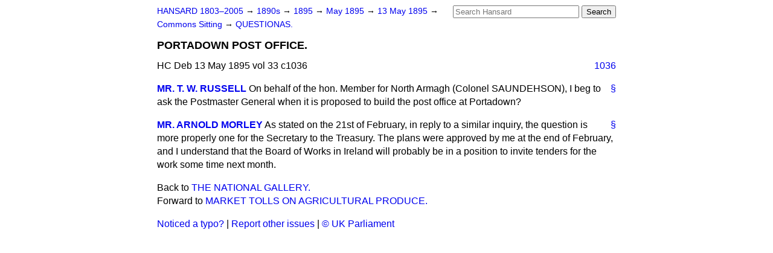

--- FILE ---
content_type: text/html
request_url: https://api.parliament.uk/historic-hansard/commons/1895/may/13/portadown-post-office
body_size: 2456
content:
<!doctype html>
<html lang='en-GB'>
  <head>
    <meta charset='utf-8' />
    <title>PORTADOWN POST OFFICE. (Hansard, 13 May 1895)</title>
    <meta author='UK Parliament' />
    <meta content='51ff727eff55314a' name='y_key' />
    <link href='https://www.parliament.uk/site-information/copyright/' rel='copyright' />
    <meta content='Hansard, House of Commons, House of Lords, Parliament, UK, House of Commons sitting' name='keywords' />
    <meta content='PORTADOWN POST OFFICE. (Hansard, 13 May 1895)' name='description' />
    <link href="../../../../stylesheets/screen.css" media="screen" rel="stylesheet" title="Default" type="text/css" />
    <link href="../../../../stylesheets/print.css" media="print" rel="stylesheet" type="text/css" />
  <script type="text/javascript">
  var appInsights=window.appInsights||function(a){
    function b(a){c[a]=function(){var b=arguments;c.queue.push(function(){c[a].apply(c,b)})}}var c={config:a},d=document,e=window;setTimeout(function(){var b=d.createElement("script");b.src=a.url||"https://az416426.vo.msecnd.net/scripts/a/ai.0.js",d.getElementsByTagName("script")[0].parentNode.appendChild(b)});try{c.cookie=d.cookie}catch(a){}c.queue=[];for(var f=["Event","Exception","Metric","PageView","Trace","Dependency"];f.length;)b("track"+f.pop());if(b("setAuthenticatedUserContext"),b("clearAuthenticatedUserContext"),b("startTrackEvent"),b("stopTrackEvent"),b("startTrackPage"),b("stopTrackPage"),b("flush"),!a.disableExceptionTracking){f="onerror",b("_"+f);var g=e[f];e[f]=function(a,b,d,e,h){var i=g&&g(a,b,d,e,h);return!0!==i&&c["_"+f](a,b,d,e,h),i}}return c
    }({
        instrumentationKey:"c0960a0f-30ad-4a9a-b508-14c6a4f61179",
        cookieDomain:".parliament.uk"
    });
    
  window.appInsights=appInsights,appInsights.queue&&0===appInsights.queue.length&&appInsights.trackPageView();
</script></head>
  <body id='hansard-millbanksytems-com'>
    <div id='header'>
      <div class='search-help'><a href="../../../../search">Search Help</a></div>
            <form action='../../../../search' id='search' method='get' rel='search'>
        <input size='24' title='Access key: S' accesskey='s' name='query' id='search-query' type='search' placeholder='Search Hansard' autosave='hansard.millbanksystems.com' results='10' value='' >
        <input type='submit' value='Search' >
      </form>

      <div id='nav'>
        <a href="../../../../index.html" id="home" rel="home">HANSARD 1803&ndash;2005</a>
        &rarr;
                <a class='sitting-decade' href='../../../../sittings/1890s'>
          1890s
        </a>
         &rarr;
        <a class='sitting-year' href='../../../../sittings/1895/'>
          1895
        </a>
         &rarr;
        <a class='sitting-month' href='../../../../sittings/1895/may/'>
          May 1895
        </a>
         &rarr;
        <a class='sitting-day' href='../../../../sittings/1895/may/13'>
          13 May 1895
        </a>

        &rarr;
                <a href='../../../../sittings/1895/may/13#commons' rel='directory up'>
          Commons Sitting
        </a>
         &rarr;
        <a href="questionas">QUESTIONAS.</a>

      </div>
      <h1 class='title'>PORTADOWN POST OFFICE.</h1>
    </div>
    <div class='house-of-commons-sitting' id='content'>
      
      <cite class='section'>HC Deb 13 May 1895 vol 33 c1036</cite>
      <a class='permalink column-permalink' id='column_1036' title='Col. 1036 &mdash; HC Deb 13 May 1895 vol 33 c1036' name='column_1036' href='portadown-post-office#column_1036' rel='bookmark'>1036</a>
      <div class='hentry member_contribution' id='S4V0033P0-02488'>
        <a name='S4V0033P0_18950513_HOC_42'>  </a>
        <blockquote cite='https://api.parliament.uk/historic-hansard/people/mr-thomas-russell' class='contribution_text entry-content'>
          <a class='speech-permalink permalink' href='portadown-post-office#S4V0033P0_18950513_HOC_42' title='Link to this speech by Mr Thomas Russell' rel='bookmark'>&sect;</a>
          <cite class='member author entry-title'><a href="/historic-hansard/people/mr-thomas-russell" title="Mr Thomas Russell">MR. T. W. RUSSELL</a></cite>
          <p class='first-para'>
            On behalf of the hon. Member for North Armagh (Colonel SAUNDEHSON), I beg to ask the Postmaster General when it is proposed to build the post office at Portadown?
          </p>
        </blockquote>
      </div>
      
      <div class='hentry member_contribution' id='S4V0033P0-02489'>
        <a name='S4V0033P0_18950513_HOC_43'>  </a>
        <blockquote cite='https://api.parliament.uk/historic-hansard/people/mr-arnold-morley' class='contribution_text entry-content'>
          <a class='speech-permalink permalink' href='portadown-post-office#S4V0033P0_18950513_HOC_43' title='Link to this speech by Mr Arnold Morley' rel='bookmark'>&sect;</a>
          <cite class='member author entry-title'><a href="/historic-hansard/people/mr-arnold-morley" title="Mr Arnold Morley">MR. ARNOLD MORLEY</a></cite>
          <p class='first-para'>
            As stated on the 21st of February, in reply to a similar inquiry, the question is more properly one for the Secretary to the Treasury. The plans were approved by me at the end of February, and I understand that the Board of Works in Ireland will probably be in a position to invite tenders for the work some time next month.
          </p>
        </blockquote>
      </div>
      <ol class='xoxo'>
        
      </ol>
      
      <div id='section-navigation'>        <div id='previous-section'>Back to
        <a href='the-national-gallery' rel='prev'>
          THE NATIONAL GALLERY.
        </a>
        </div>
        <div id='next-section'>Forward to
        <a href='market-tolls-on-agricultural-produce' rel='next'>
          MARKET TOLLS ON AGRICULTURAL PRODUCE.
        </a>
        </div>
</div>
    </div>
    <div id='footer'>
      <p><a href="../../../../typos">Noticed a typo?</a> | <a href='mailto:data@parliament.uk' target='_BLANK' title='Opens a new page'>Report other issues</a> | <a href='https://www.parliament.uk/site-information/copyright/' rel='copyright' id='copyright'>&copy UK Parliament</a></p>
      <script type='text/javascript'>
        var gaJsHost = (("https:" == document.location.protocol) ? "https://ssl." : "http://www.");
        document.write(unescape("%3Cscript src='" + gaJsHost + "google-analytics.com/ga.js' type='text/javascript'%3E%3C/script%3E"));
      </script>
      <script type='text/javascript'>
        var pageTracker = _gat._getTracker("UA-3110135-1");
        pageTracker._initData();
        
      </script>
    </div>
  <script>(function(){function c(){var b=a.contentDocument||a.contentWindow.document;if(b){var d=b.createElement('script');d.innerHTML="window.__CF$cv$params={r:'9c3a31446eae4afc',t:'MTc2OTM2OTUwMy4wMDAwMDA='};var a=document.createElement('script');a.nonce='';a.src='/cdn-cgi/challenge-platform/scripts/jsd/main.js';document.getElementsByTagName('head')[0].appendChild(a);";b.getElementsByTagName('head')[0].appendChild(d)}}if(document.body){var a=document.createElement('iframe');a.height=1;a.width=1;a.style.position='absolute';a.style.top=0;a.style.left=0;a.style.border='none';a.style.visibility='hidden';document.body.appendChild(a);if('loading'!==document.readyState)c();else if(window.addEventListener)document.addEventListener('DOMContentLoaded',c);else{var e=document.onreadystatechange||function(){};document.onreadystatechange=function(b){e(b);'loading'!==document.readyState&&(document.onreadystatechange=e,c())}}}})();</script></body>
</html>
